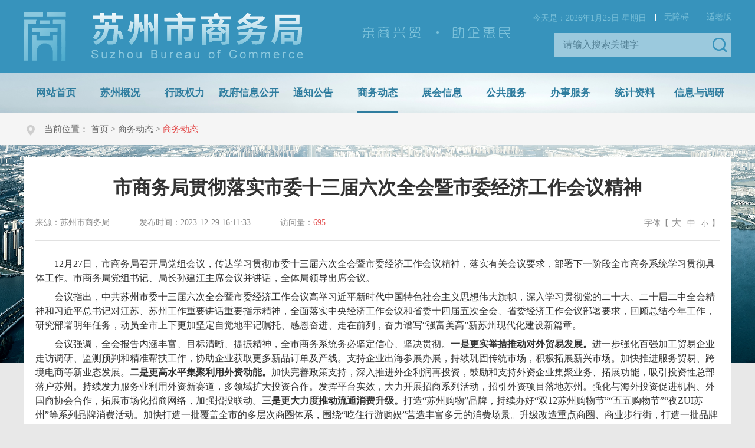

--- FILE ---
content_type: text/html
request_url: https://commerce.suzhou.gov.cn/szsswj/szswdt/202312/76020b6910e64a38bab5315dd93620e0.shtml
body_size: 27670
content:
<!doctype html>
<html>
<head>
<meta charset="utf-8">
<meta http-equiv="X-UA-Compatible" content="IE=edge,chrome=1">
<meta name="viewport" content="width=device-width, initial-scale=1.0, maximum-scale=1.0, user-scalable=no">
<meta name="ContentSource" content="苏州市商务局">

<meta name="SiteName" content="苏州市商务局"/>
<meta name="SiteDomain" content="http://commerce.suzhou.gov.cn"/>
<meta name="SiteIDCode" content="3205000046"/>
<meta name="ColumnName" content="商务动态" />
<meta name="ColumnDescription" content="苏州市商务方面的相关新闻、工作动态"/>
<meta name="ColumnKeywords" content="商务动态"/>
<meta name="ColumnType" content="工作动态"/>
<meta name="ArticleTitle" content="市商务局贯彻落实市委十三届六次全会暨市委经济工作会议精神"/>
<meta name="PubDate" content="2023-12-29 16:13:06"/>
<meta name="Keywords" content=""/>
<meta name="Description" content=""/>

<meta name="others" content="页面生成时间 2023-12-29 16:13:06" />
<meta name="template,templategroup,version" content="339e6b0fe04840babb0651e5c4cffe06,default,2.3" />
<title>市商务局贯彻落实市委十三届六次全会暨市委经济工作会议精神 - 苏州市商务局</title>
<link rel="stylesheet" href="/szsswj/xhtml/2021/layui/css/layui.css">
<link rel="stylesheet" type="text/css" href="/szsswj/xhtml/2021/css/public.css">
<link rel="stylesheet" type="text/css" href="/szsswj/xhtml/2021/css/public_responsive.css">
<link rel="stylesheet" type="text/css" href="/szsswj/xhtml/2021/css/content.css">
<script>
var websiteId = "ebe5e538cf564e9dae8addbe39c6a679" ,
	websiteCode = "szsswj" ,
	websiteName = "苏州市商务局" ,
	manuscriptId = "76020b6910e64a38bab5315dd93620e0" ;
</script>
<script src="/szsswj/xhtml/2021/js/jquery.min.js"></script>
<script src="/szsswj/xhtml/2021/js/jquery.SuperSlide.2.1.1.js"></script>
<script src="/szsswj/xhtml/2021/layui/layui.js" charset="utf-8"></script>
</head>

<body>
<!-- header -->
<div class="header">
  <!-- inhead -->
  <div class="inhead">
    <div class="container clearfix">
      <!-- version -->
      <ul class="version clearfix">
        <li class="nowDate"><a><font id="datetime"></font></a></li>
        <li class="split wza" ><a href="javascript:void(0)" onclick="aria.start()">无障碍</a></li>
		 <li class="split slb"><a href="javascript:;" onclick="aria.oldFixedStart()" title="适老版">适老版</a></li>
      </ul>
      <!-- version End -->
      
      <!-- logo -->
      <div class="logo">
        <a href="/szsswj/index.shtml" title="苏州市商务局">
          <img src="/szsswj/xhtml/2021/images/header_logo.png" alt="苏州市商务局">
        </a>
      </div>
      <!-- logo End -->
      
      <!-- subtitle -->
      <div class="subtitle">
          <img src="/szsswj/xhtml/2021/images/header_subtitle.png" alt="">
      </div>
      <!-- subtitle End -->
      
      <!-- search -->
    <div class="search">
			<form action="http://www.suzhou.gov.cn/search4/s?" method="post" name="search" target="_blank"
				id="searchForm">
				<dl>
					<dd>
						<input type="text" name="searchWord" id="searchWord" placeholder="请输入搜索关键字">
						<input type="hidden" id="column" name="column" value="站群">
						<input type="hidden" id="pageSize" name="pageSize" value="10">
						<input type="hidden" id="pageNum" name="pageNum" value="0">
						<input type="hidden" id="siteCode" name="siteCode" value="3205000002">
						<input type="hidden" id="sonSiteCode" name="sonSiteCode" value="3205000046">
						<input type="hidden" id="checkHandle" name="checkHandle" value="0">
						<input type="hidden" id="searchSource" name="searchSource" value="0">
						<input type="hidden" id="areaSearchFlag" name="areaSearchFlag" value="-1">
						<input type="hidden" id="countKey" name="countKey" value="0">
						<input type="hidden" id="uc" name="uc" value="0">
						<input type="hidden" id="isSonSite" name="isSonSite" value="false">
						<input type="hidden" id="left_right_index" name="left_right_index" value="0">
						<input type="hidden" id="searchBoxSettingsIndex" name="searchBoxSettingsIndex" value="1">
						<input type="hidden" id="orderBy" name="orderBy" value="0">
						<input type="hidden" id="timeStamp" name="timeStamp" value="0">
						<input type="hidden" id="wordPlace" name="wordPlace" value="1">
					</dd>
					<dt class="button"><input type="submit" class="searchBtn" id="searchBtn" value=""></dt>
				</dl>
			</form>
		</div>
    <!-- search End -->
    </div>
  </div>
  <!-- inhead End -->
  
  <!-- mainnav -->
  <div class="mainnav">
    <div class="container">
      <div class="swiper-container swiper-nav swiper-nav-pc clearfix">
        <div class="swiper-wrapper" id="mainnav">
          <div class="swiper-slide swiper-home">
            <a href="/szsswj/index.shtml" class="link">网站首页</a>
          </div>
          <div class="swiper-slide">
            <a href="http://www.suzhou.gov.cn/szsrmzf/szgl/szgl.shtml" title="苏州概况" class="link">苏州概况</a>
          </div>
          <div class="swiper-slide">
            <a href="http://sz.jszwfw.gov.cn/jszwfw/qlqd/deptlist.do?webId=3&type=&deptId=11320500014149156W#fw_jump" title="行政权力" class="link">行政权力</a>
          </div>
          <div class="swiper-slide">
            <a href="http://www.suzhou.gov.cn/szsrmzf/szsjyj5876/xxgkml_bm.shtml?deptcode=11320500014149156W" title="政府信息公开" class="link">政府信息公开</a>
          </div>
          <div class="swiper-slide">
            <a href="/szsswj/tzgg/list.shtml" title="通知公告" class="link">通知公告</a>
          </div>
          <div class="swiper-slide">
            <a href="/szsswj/swdt/2021common_lists.shtml" title="商务动态" class="link">商务动态</a>
          </div>
          <div class="swiper-slide">
            <a href="/szsswj/zhxx/2021common_lists.shtml" title="展会信息" class="link">展会信息</a>
          </div>
          
          <div class="swiper-slide">
            <a href="/szsswj/ggfw/2021common_lists.shtml" title="公共服务" class="link">公共服务</a>
          </div>
          
          <div class="swiper-slide">
            <a href="/szsswj/bszn/2021common_lists.shtml" title="办事服务" class="link">办事服务</a>
          </div>
          
          <div class="swiper-slide">
            <a href="/szsswj/tjzl/list.shtml" title="统计资料" class="link">统计资料</a>
          </div>
          
          <div class="swiper-slide">
            <a href="/szsswj/xxydy/2021common_lists.shtml" title="信息与调研" class="link">信息与调研</a>
          </div>
        </div>
      </div>
    </div>
  </div>
  <!-- mainnav End -->
</div>
<link rel="stylesheet" type="text/css" href="/szsswj/xhtml/2021/css/swiper.min.css">
<script src="/szsswj/xhtml/2021/js/swiper/swiper.min.js" id="swiperjs"></script>
<script src="/szsswj/xhtml/2021/js/header.js"></script>
<!-- header End -->

<!-- crumb -->
<div class="crumb">
  <dl class="container">
    <dt></dt>
    <dd><em>当前位置：</em>
<a href='/szsswj/index.shtml'  target="_self">首页</a>&nbsp;>&nbsp;<a href='/szsswj/swdt/2021common_lists.shtml'  target="_self">商务动态</a>&nbsp;>&nbsp;<a href='/szsswj/szswdt/list.shtml'  target="_self"><span>商务动态</span></a>
</dd>
  </dl>
</div>
<!-- crumb End -->

<!-- container -->
<div class="container mainBody mt mb">
  <!-- main -->
  <div class="mainBox" style="background-color:#fff;">
    <!-- detail -->
    <div class="detail mb clearfix">
      <h1 class="article-title"><UCAPTITLE>市商务局贯彻落实市委十三届六次全会暨市委经济工作会议精神</UCAPTITLE></h1>
      <h2 class="article-subtitle"></h2>
      <div class="article-attr clearfix">
        <span class="ly">来源：<b>苏州市商务局</b></span><span class="date">发布时间：<b><PUBLISHTIME>2023-12-29 16:11:33</PUBLISHTIME></b></span><span class="llcs">访问量：<b id="view"></b></span><span class="fr getFontsize"><b>字体</b>【<i class="l" id="f-add">大</i><i class="m" id="f-fhy">中</i><i class="s" id="f-dec">小</i>】</span>
      </div>
      
      <div class="article-content article-content-body" id="zoomcon">
        <UCAPCONTENT><p style="margin-top: 0.5em; margin-bottom: 0.5em; text-indent: 2em; line-height: 1.5; font-family: 宋体; font-size: 12pt;"><span style="font-family: 宋体; font-size: 12pt;"><font style="font-family: 宋体; font-size: 12pt;" face="Times New Roman">12</font><font style="font-family: 宋体; font-size: 12pt;" face="仿宋_GB2312">月</font><font style="font-family: 宋体; font-size: 12pt;" face="Times New Roman">27</font><font style="font-family: 宋体; font-size: 12pt;" face="仿宋_GB2312">日</font></span><span style="font-family: 宋体; font-size: 12pt;"><font style="font-family: 宋体; font-size: 12pt;" face="仿宋_GB2312">，市商务局召开</font></span><span style="font-family: 宋体; font-size: 12pt;"><font style="font-family: 宋体; font-size: 12pt;" face="仿宋_GB2312">局党组</font></span><span style="font-family: 宋体; font-size: 12pt;"><font style="font-family: 宋体; font-size: 12pt;" face="仿宋_GB2312">会议，传达</font></span><span style="font-family: 宋体; font-size: 12pt;"><font style="font-family: 宋体; font-size: 12pt;" face="仿宋_GB2312">学习贯彻</font></span><span style="font-family: 宋体; font-size: 12pt;"><font style="font-family: 宋体; font-size: 12pt;" face="仿宋_GB2312">市委十三届六次全会暨市委经济工作会议精神</font></span><span style="font-family: 宋体; font-size: 12pt;"><font style="font-family: 宋体; font-size: 12pt;" face="仿宋_GB2312">，</font></span><span style="font-family: 宋体; font-size: 12pt;"><font style="font-family: 宋体; font-size: 12pt;" face="仿宋_GB2312">落实有关会议要求，部署下一阶段全市</font></span><span style="font-family: 宋体; font-size: 12pt;"><font style="font-family: 宋体; font-size: 12pt;" face="仿宋_GB2312">商务</font></span><span style="font-family: 宋体; font-size: 12pt;"><font style="font-family: 宋体; font-size: 12pt;" face="仿宋_GB2312">系统学习贯彻具体工作。</font></span><span style="font-family: 宋体; font-size: 12pt;"><font style="font-family: 宋体; font-size: 12pt;" face="仿宋_GB2312">市商务局党组书记、局长孙建江主席会议并讲话，全体局领导出席会议。</font></span></p>
<p style="margin-top: 0.5em; margin-bottom: 0.5em; text-indent: 2em; line-height: 1.5; font-family: 宋体; font-size: 12pt;"><span style="font-family: 宋体; font-size: 12pt;"><font style="font-family: 宋体; font-size: 12pt;" face="仿宋_GB2312">会议指出，中共苏州市委十三届六次全会暨市委经济工作会议高举习近平新时代中国特色社会主义思想伟大旗帜，深入学习贯彻党的二十大、二十届二中全会精神和习近平总书记对江苏、苏州工作重要讲话重要指示精神，全面落实中央经济工作会议和省委十四届五次全会、省委经济工作会议部署要求，回顾总结今年工作，研究部署明年任务，动员全市上下更加坚定自觉地牢记嘱托、感恩奋进、走在前列，奋力谱写</font><font style="font-family: 宋体; font-size: 12pt;" face="仿宋_GB2312">“强富美高”新苏州现代化建设新篇章。</font></span></p>
<p style="margin-top: 0.5em; margin-bottom: 0.5em; text-indent: 2em; line-height: 1.5; font-family: 宋体; font-size: 12pt;"><span style="font-family: 宋体; font-size: 12pt;"><font style="font-family: 宋体; font-size: 12pt;" face="仿宋_GB2312">会议强调，</font></span><span style="font-family: 宋体; font-size: 12pt;"><font style="font-family: 宋体; font-size: 12pt;" face="仿宋_GB2312">全会报告内涵丰富、目标清晰、提振精神，全市商务系统务必坚定信心、坚决贯彻。</font></span><b><span style="font-family: 宋体; font-size: 12pt;"><font style="font-family: 宋体; font-size: 12pt;" face="仿宋_GB2312">一是更实举措推动对外贸易发展。</font></span></b><span style="font-family: 宋体; font-size: 12pt;"><font style="font-family: 宋体; font-size: 12pt;" face="仿宋_GB2312">进一步强化</font></span><span style="font-family: 宋体; font-size: 12pt;"><font style="font-family: 宋体; font-size: 12pt;" face="仿宋_GB2312">百强加工贸易企业</font></span><span style="font-family: 宋体; font-size: 12pt;"><font style="font-family: 宋体; font-size: 12pt;" face="仿宋_GB2312">走访调研、监测预判和精准帮扶工作，</font></span><span style="font-family: 宋体; font-size: 12pt;"><font style="font-family: 宋体; font-size: 12pt;" face="仿宋_GB2312">协助企业获取</font></span><span style="font-family: 宋体; font-size: 12pt;"><font style="font-family: 宋体; font-size: 12pt;" face="仿宋_GB2312">更多</font></span><span style="font-family: 宋体; font-size: 12pt;"><font style="font-family: 宋体; font-size: 12pt;" face="仿宋_GB2312">新品订单及产线。</font></span><span style="font-family: 宋体; font-size: 12pt;"><font style="font-family: 宋体; font-size: 12pt;" face="仿宋_GB2312">支持</font></span><span style="font-family: 宋体; font-size: 12pt;"><font style="font-family: 宋体; font-size: 12pt;" face="仿宋_GB2312">企业出海参展办展，</font></span><span style="font-family: 宋体; font-size: 12pt;"><font style="font-family: 宋体; font-size: 12pt;" face="仿宋_GB2312">持续</font></span><span style="font-family: 宋体; font-size: 12pt;"><font style="font-family: 宋体; font-size: 12pt;" face="仿宋_GB2312">巩固传统市场，</font></span><span style="font-family: 宋体; font-size: 12pt;"><font style="font-family: 宋体; font-size: 12pt;" face="仿宋_GB2312">积极</font></span><span style="font-family: 宋体; font-size: 12pt;"><font style="font-family: 宋体; font-size: 12pt;" face="仿宋_GB2312">拓展新兴市场</font></span><span style="font-family: 宋体; font-size: 12pt;"><font style="font-family: 宋体; font-size: 12pt;" face="仿宋_GB2312">。加快推进服务贸易、跨境电商等新业态发展。</font></span><b><span style="font-family: 宋体; font-size: 12pt;"><font style="font-family: 宋体; font-size: 12pt;" face="仿宋_GB2312">二是更高水平集聚利用外资动能。</font></span></b><span style="font-family: 宋体; font-size: 12pt;"><font style="font-family: 宋体; font-size: 12pt;" face="仿宋_GB2312">加快完善政策支持，</font></span><span style="font-family: 宋体; font-size: 12pt;"><font style="font-family: 宋体; font-size: 12pt;" face="仿宋_GB2312">深入推进外企利润再投资，</font></span><span style="font-family: 宋体; font-size: 12pt;"><font style="font-family: 宋体; font-size: 12pt;" face="仿宋_GB2312">鼓励和支持外资企业集聚业务、拓展功能</font></span><span style="font-family: 宋体; font-size: 12pt;"><font style="font-family: 宋体; font-size: 12pt;" face="仿宋_GB2312">，</font></span><span style="font-family: 宋体; font-size: 12pt;"><font style="font-family: 宋体; font-size: 12pt;" face="仿宋_GB2312">吸引投资性总部落户</font></span><span style="font-family: 宋体; font-size: 12pt;"><font style="font-family: 宋体; font-size: 12pt;" face="仿宋_GB2312">苏州</font></span><span style="font-family: 宋体; font-size: 12pt;"><font style="font-family: 宋体; font-size: 12pt;" face="仿宋_GB2312">。</font></span><span style="font-family: 宋体; font-size: 12pt;"><font style="font-family: 宋体; font-size: 12pt;" face="仿宋_GB2312">持续发</font></span><span style="font-family: 宋体; font-size: 12pt;"><font style="font-family: 宋体; font-size: 12pt;" face="仿宋_GB2312">力服务业利用外资新赛道，多领域扩大投资合作。</font></span><span style="font-family: 宋体; font-size: 12pt;"><font style="font-family: 宋体; font-size: 12pt;" face="仿宋_GB2312">发挥平台实效，</font></span><span style="font-family: 宋体; font-size: 12pt;"><font style="font-family: 宋体; font-size: 12pt;" face="仿宋_GB2312">大力</font></span><span style="font-family: 宋体; font-size: 12pt;"><font style="font-family: 宋体; font-size: 12pt;" face="仿宋_GB2312">开展</font></span><span style="font-family: 宋体; font-size: 12pt;"><font style="font-family: 宋体; font-size: 12pt;" face="仿宋_GB2312">招商</font></span><span style="font-family: 宋体; font-size: 12pt;"><font style="font-family: 宋体; font-size: 12pt;" face="仿宋_GB2312">系列活动</font></span><span style="font-family: 宋体; font-size: 12pt;"><font style="font-family: 宋体; font-size: 12pt;" face="仿宋_GB2312">，</font></span><span style="font-family: 宋体; font-size: 12pt;"><font style="font-family: 宋体; font-size: 12pt;" face="仿宋_GB2312">招引外资项目落地苏州。</font></span><span style="font-family: 宋体; font-size: 12pt;"><font style="font-family: 宋体; font-size: 12pt;" face="仿宋_GB2312">强化与海外投资促进机构、外国商协会合作</font></span><span style="font-family: 宋体; font-size: 12pt;"><font style="font-family: 宋体; font-size: 12pt;" face="仿宋_GB2312">，</font></span><span style="font-family: 宋体; font-size: 12pt;"><font style="font-family: 宋体; font-size: 12pt;" face="仿宋_GB2312">拓展市场化招商网络</font></span><span style="font-family: 宋体; font-size: 12pt;"><font style="font-family: 宋体; font-size: 12pt;" face="仿宋_GB2312">，加强招投联动</font></span><span style="font-family: 宋体; font-size: 12pt;"><font style="font-family: 宋体; font-size: 12pt;" face="仿宋_GB2312">。</font></span><b><span style="font-family: 宋体; font-size: 12pt;"><font style="font-family: 宋体; font-size: 12pt;" face="仿宋_GB2312">三是更大力度推动流通消费升级。</font></span></b><span style="font-family: 宋体; font-size: 12pt;"><font style="font-family: 宋体; font-size: 12pt;" face="仿宋_GB2312">打造</font>“<font style="font-family: 宋体; font-size: 12pt;" face="仿宋_GB2312">苏州购物</font><font style="font-family: 宋体; font-size: 12pt;" face="Times New Roman">”</font><font style="font-family: 宋体; font-size: 12pt;" face="仿宋_GB2312">品牌</font></span><span style="font-family: 宋体; font-size: 12pt;"><font style="font-family: 宋体; font-size: 12pt;" face="仿宋_GB2312">，</font></span><span style="font-family: 宋体; font-size: 12pt;"><font style="font-family: 宋体; font-size: 12pt;" face="仿宋_GB2312">持续办好</font>“<font style="font-family: 宋体; font-size: 12pt;" face="仿宋_GB2312">双</font><font style="font-family: 宋体; font-size: 12pt;" face="Times New Roman">12</font><font style="font-family: 宋体; font-size: 12pt;" face="仿宋_GB2312">苏州购物节</font><font style="font-family: 宋体; font-size: 12pt;" face="Times New Roman">”“</font><font style="font-family: 宋体; font-size: 12pt;" face="仿宋_GB2312">五五购物节</font><font style="font-family: 宋体; font-size: 12pt;" face="Times New Roman">”“</font><font style="font-family: 宋体; font-size: 12pt;" face="仿宋_GB2312">夜</font><font style="font-family: 宋体; font-size: 12pt;" face="Times New Roman">ZUI</font><font style="font-family: 宋体; font-size: 12pt;" face="仿宋_GB2312">苏州</font><font style="font-family: 宋体; font-size: 12pt;" face="Times New Roman">”</font><font style="font-family: 宋体; font-size: 12pt;" face="仿宋_GB2312">等系列品牌消费活动。</font></span><span style="font-family: 宋体; font-size: 12pt;"><font style="font-family: 宋体; font-size: 12pt;" face="仿宋_GB2312">加快打造一批覆盖全市的多层次商圈体系，围绕</font><font style="font-family: 宋体; font-size: 12pt;" face="仿宋_GB2312">“吃住行游购娱”营造丰富多元的消费场景。升级改造重点商圈、商业步行街，</font></span><span style="font-family: 宋体; font-size: 12pt;"><font style="font-family: 宋体; font-size: 12pt;" face="仿宋_GB2312">打造一批品牌夜市和创意市集。</font></span><span style="font-family: 宋体; font-size: 12pt;"><font style="font-family: 宋体; font-size: 12pt;" face="仿宋_GB2312">大力发展首店经济、直播经济、网红经济、美食经济</font></span><span style="font-family: 宋体; font-size: 12pt;"><font style="font-family: 宋体; font-size: 12pt;" face="仿宋_GB2312">。</font></span><span style="font-family: 宋体; font-size: 12pt;"><font style="font-family: 宋体; font-size: 12pt;" face="仿宋_GB2312">加大</font></span><span style="font-family: 宋体; font-size: 12pt;"><font style="font-family: 宋体; font-size: 12pt;" face="仿宋_GB2312">大宗商品促消费力度，</font></span><span style="font-family: 宋体; font-size: 12pt;"><font style="font-family: 宋体; font-size: 12pt;" face="仿宋_GB2312">推出一系列获得感强、传播力广的促消费举措。</font></span><span style="font-family: 宋体; font-size: 12pt;"><font style="font-family: 宋体; font-size: 12pt;" face="仿宋_GB2312">更大力度培育引进零售龙头，</font></span><span style="font-family: 宋体; font-size: 12pt;"><font style="font-family: 宋体; font-size: 12pt;" face="仿宋_GB2312">持续优化消费供给。</font></span></p>
<p style="margin-top: 0.5em; margin-bottom: 0.5em; text-indent: 2em; line-height: 1.5; font-family: 宋体; font-size: 12pt;"><span style="font-family: 宋体; font-size: 12pt;"><font style="font-family: 宋体; font-size: 12pt;" face="仿宋_GB2312">市</font></span><span style="font-family: 宋体; font-size: 12pt;"><font style="font-family: 宋体; font-size: 12pt;" face="仿宋_GB2312">商务</font></span><span style="font-family: 宋体; font-size: 12pt;"><font style="font-family: 宋体; font-size: 12pt;" face="仿宋_GB2312">局机关各处室主要负责同志，派驻纪检监察组负责同志列席会议。</font></span></p></UCAPCONTENT>
      </div>
      <!-- 相关文章 -->
      <div class="article-reldocuments">

        <ul class="infoList clearfix">

        </ul>
      </div>
      <!-- 相关文章 End -->
      
      <!-- 二维码 -->
      <div class="article-auxiliary clearfix">
  <dl class="article-ewm">
    <dt id="div_div">
      <div id="qr_container" style="position:relative;"></div>
    </dt>
    <dd>扫一扫在手机打开当前页</dd>
  </dl>
  <!-- 用来校验该浏览器是否支持HTML5 -->
  <canvas id="Canvas"></canvas>
</div>
      <!-- 二维码 End -->
      <!-- 分享栏 -->
      <dl class="article-extended clearfix">
  <dd class="article-share">
    <div class="t">分享：</div>
    <div class="shareNode" id="shareNode">
      <div class="fxd">分享文章到</div>
      <ul id="content-share" class="bshare-custom clearfix">
        <li><a href="javascript:share.weixin();" title="分享到微信" class="icon-wechat"></a></li>
        <li><a href="javascript:share.weibo();" title="分享到新浪微博" class="icon-sinablog"></a></li>
        <li><a href="javascript:share.qq();" title="分享到QQ好友" class="icon-qqim"></a></li>
        <li><a href="javascript:share.qzone();" title="分享到QQ空间" class="icon-qzone"></a></li>
      </ul>
      <div class="btn"><a>取消</a></div>
    </div>
  </dd>
  <dt>
    <a href="javascript:void(0);" class="share-btn"><font>分享</font></a>
    <a href="javascript:void(0);" title="纠错" class="button gotop">TOP</a>
    <a href="javascript:window.print();" title="打印" class="button">打印</a>
    <a href="javascript:void(0);" onclick="closeWindow();" title="关闭" class="button">关闭</a>
  </dt>
</dl>
<script src="/szsswj/xhtml/2021/js/simple-share.min.js"></script>
<script>
// 分享
var share = new SimpleShare({
	url: location.href,
	title: $("title").text(),
	content: $("title").text(),
	pic: $("#zoomcon img").length > 0 ? location.href.split(".html")[0] + "/images/" + $("#zoomcon img")
		.eq(0).attr("src").split("/")[2] : ""
});
  
 //关闭
  function closeWindow() {
	window.close();
}
</script>
<script src="/szsswj/xhtml/2021/js/qrcode.js"></script>
<script src="/szsswj/xhtml/2021/js/jquery.qrcode.js"></script>
<script src="/szsswj/xhtml/2021/js/content.js"></script>
      <!-- 分享栏 End -->
      
      <!-- 相关附件 -->
      <div class="article-appendixs rel-appendixs">
        <ul class="infoList notTime clearfix">
        </ul>
      </div>
      <!-- 相关附件 End -->
    </div>
    <!-- detail End -->
  </div>
  <!-- main End -->
</div>
<!-- container End -->


<!-- footer -->
<div class="footer">
  <div class="container">
    <div class="footer-grid clearfix">
      <div class="bqxx">
        <span><a href="http://beian.miit.gov.cn/" target="_blank">苏ICP备102195214号-1</a></span><span>网站标识码：3205000046</span><span><a href="http://www.beian.gov.cn/portal/registerSystemInfo?recordcode=32050802011227" target="_blank"><img src="/szsswj/xhtml/2021/images/beian.png" alt="">公安机关备案号：32050802011227</a></span><span class="wzdt"><a href="/szsswj/wzdt/2021wzdt.shtml">网站地图</a></span><span><a href="/szsswj/swjbgdzjsj/202110/4ad9e05a407f4a728b0f0ae4ca7d054a.shtml">联系我们</a><span>主办单位：苏州市商务局 Suzhou Bureau of Commerce</span><span>地址：苏州市长江路211号北楼</span><br><span>电话：0512-68657819、0512-68293868</span><span>传真：0512-68293898</span><span>网站管理员电话：0512-68704783</span><br><span id="siteView">您是本站第<strong></strong>位访问者</span><span>网站支持<lable style="border:2px solid #fff;padding:0 4px;border-radius:4px;">IPV6</lable></span>
      </div>
      <div class="biaozhi">
        <script type="text/javascript">
		  document.write(unescape("%3Cspan id='_ideConac' %3E%3C/span%3E%3Cscript src='https://dcs.conac.cn/js/11/181/0000/60393867/CA111810000603938670003.js' type='text/javascript'%3E%3C/script%3E"));
        </script>
        <a href="http://121.43.68.40/exposure/jiucuo.html?site_code=3205000046&url=http%3A%2F%2Fcommerce.suzhou.gov.cn%2F" target="_blank">
          <img src="/szsswj/xhtml/2021/images/jiucuo.png" alt="">
        </a>
        <a target="_blank">
    <img  class="slh" src="/szsswj/xhtml/images/footer_slh.png">
</a>
      </div>
    </div>
  </div>
</div>
<script>
$(document).ready(function() {
	//站点访问量
	$.ajax({
		type: "POST", //用POST方式传输
		dataType: "JSON", //数据格式:JSON
		url: "/szinf/getCmsMCount/?website_id=" + "ebe5e538cf564e9dae8addbe39c6a679",
		success: function(data) {
			$("#siteView").find("strong").html(data.count);
		}   
	});
});
</script>
<script>
var _hmt = _hmt || [];
(function() {
  var hm = document.createElement("script");
  hm.src = "https://hm.baidu.com/hm.js?5232d24803ec1dbca2e1c2e4b112a4bd";
  var s = document.getElementsByTagName("script")[0]; 
  s.parentNode.insertBefore(hm, s);
})();
</script>
  <script defer async type="text/javascript" src=" //szwza.suzhou.gov.cn/dist/aria.js?appid=bd8d6e2360b5fb4269576fb722e20c18"  charset="utf-8"></script>
<!-- footer End -->
<script src="/szsswj/xhtml/2021/js/common.js"></script>
</body>
</html>

--- FILE ---
content_type: text/css
request_url: https://commerce.suzhou.gov.cn/szsswj/xhtml/2021/css/public.css
body_size: 18590
content:
@charset "utf-8";

body{padding:0; margin:0; font-family:Microsoft Yahei; font-size:16px; color:#333; text-align:left; background:url(../images/bg.jpg) no-repeat top #e8e8e8; background-size:100% auto; -webkit-text-size-adjust:none;}

div, dl, dt, dd, ul, ol, li, h1, h2, h3, h4, h5, h6, pre, p, select, form, fieldset, input, button, textarea, blockquote, table{padding:0;margin:0;}
address,caption,cite,code,dfn,th,var{font-style:normal;font-weight:normal;}
h1,h2,h3,h4,h5,h6{font-weight:normal;}
li{list-style:none;}
i{font-style:normal; vertical-align:top; display:inline-block; background-repeat:no-repeat;}

table{border-collapse:collapse;border-spacing:0;margin:auto;}
th,td{padding:0}
img,a img{border:0;margin:0;padding:0; vertical-align:middle;}
img, table, object, embed, video{max-width:100%;}
input:focus, textarea:focus{outline:none;}

a{outline-style:none;text-decoration:none;color:#333;}
a:focus{outline:none;-moz-outline:none; noline:expression(this.onFocus=this.blur());}
a:hover{color:#000;}


.clearfix{*zoom:1;}.clearfix:before,.clearfix:after{display:table;content:"";line-height:0;}
.clearfix:after{clear:both;}
.clear{clear:both;}
.auto{margin-left:auto;margin-right:auto;}
.fl{float:left;}
.fr{float:right;}
.hide{display:none;}
.hidden{display:none;}
.transparent{background:transparent !important;}
.bgwhite{background-color:#ffffff;}
.bggray{background-color:#efefef;}
.bggrey{background-color:#f8f8f8;}
.red{color:#f00;}
.inMobile{display:none;}

.transition a{-webkit-transition:300ms; -moz-transition:300ms; -o-transition:300ms; transition:300ms;}
.channelLink .infoMode img,
.imgScale a img{
	-webkit-transform: scale3d(1, 1, 1);
	transform: scale3d(1, 1, 1);
	-webkit-transition-duration: 4s;
	transition-duration: 4s;
	-webkit-transition-timing-function: cubic-bezier(0.075, 0.82, 0.165, 1);
	transition-timing-function: cubic-bezier(0.075, 0.82, 0.165, 1);
}
.channelLink .infoMode:hover img,
.imgScale a:hover img{
	-moz-transform:scale3d(1.1, 1.1, 1);
	-ms-transform:scale3d(1.1, 1.1, 1);
	-o-transform:scale3d(1.1, 1.1, 1);
	-webkit-transform:scale3d(1.1, 1.1, 1);
	transform:scale3d(1.1, 1.1, 1);
}
.hasTransition,
.common-head .menu1 li:before{-webkit-transition:300ms; -moz-transition:300ms; -o-transition:300ms; transition:300ms;}

/*layout*/
.container{width:1200px; margin-right:auto; margin-left:auto;}
.container:before,.container:after{display:table;content:"";line-height:0;}
.container:after{clear:both;}
.case{overflow:hidden;}
.mainBody{position:relative;}
.mainBody:before{position:absolute; top:0; left:0; width:100%; height:100%; background-color:#fff;}
.mainBox{position:relative; z-index:2; padding:20px 20px 0;}
.module-main{margin-right:-10px; margin-left:-10px; overflow:hidden;}
.module-max{overflow:hidden;}
.module-span4{float:left; width:33.33333%;}
.module-span3{float:left; width:25%;}
.module-span5{float:left; width:46.5%;}
.module-span6{float:left; width:50%;}
.module-span7{float:left; width:53.5%;}
.module-span8{float:left; width:66.66667%;}
.module-box{margin-right:10px; margin-left:10px; display:block;}
.border{border:1px solid #eee;}
.borderTop{border-top:1px solid #eee;}
.innerBox{overflow:hidden; zoom:1;}
.mb{margin-bottom:20px;}
.mt{margin-top:20px;}

/*header*/
.header{}
.header .inhead{background-color:#3793bc;}
.header .inhead .container{position:relative;}
.header .version{position:absolute; top:20px; right:0; z-index:2;}
.header .version li{float:left;}
.header .version li a{position:relative; display:block; padding-left:30px; font-size:.875em; color:#7ac0d9;}
.header .version li a font{display:inline-block; vertical-align:top; line-height:22px;}
.header .version li a:before{display:inline-block; margin-right:8px; background-repeat:no-repeat; background-position:0 0;}
.header .version li.user a:before{background-position:0 -22px;}
.header .version li a:after{position:absolute; top:50%; left:15px; content:""; width:1px; height:12px; margin-top:-6px; background-color:#fff;}
.header .version li a.hasIco:before{width:22px; height:22px; content:"";}
.header .version li:first-child a:after{content:normal;}
.header .logo{float:left; padding-top:20px; padding-bottom:20px;}
.header .subtitle{float:left; margin-top:45px; margin-left:100px;}
.header .search{width:25%; position:absolute; right:0; bottom:28px; background-color:#fff; filter:alpha(opacity=50); -moz-opacity:0.5; opacity:0.5;}
.header .search dl{position:relative; width:100%; z-index:1;}
.header .search dl dd{position:relative; margin-right:45px; margin-left:15px;}
.header .search dl dd input[type="text"]{padding:0; height:40px; line-height:40px; width:100%; font-size:16px; color:#999; background:none; border:0; vertical-align:top;}
.header .search dl dt.button{position:absolute; top:0; right:0; z-index:2; width:40px; height:40px;}
.header .search dl dt.button .searchBtn{width:100%; height:100%; font-weight:bold; font-size:16px; color:#fff; background:url(../images/header_search_btn.png) no-repeat center center; -webkit-appearance:none; border:none; vertical-align:top; cursor:pointer;}


.swiper-nav .swiper-slide{position:relative; float:left; width:9.0909%; text-align:center;}
.swiper-nav .swiper-slide .link{position:relative; display:inline-block; font-size:1.0625em; font-weight:bold; color:#2f7d9f; line-height:68px; text-align:center; white-space:nowrap;}
.swiper-nav .swiper-slide .link:after{position:absolute; bottom:0; right:0; left:0; content: ""; width:0; height:3px; margin:0 auto; background-color:#2f7d9f; -webkit-transition:150ms; -moz-transition:150ms; -o-transition:150ms; transition:150ms;} 
.swiper-nav .swiper-slide:hover .link:after,
.swiper-nav .swiper-slide.checked .link:after{width:100%;} 

/*footer*/
.footer{font-size:14px; color:#d3d3d3; background-color:#747474;}
.footer a{color:#d3d3d3;}
.footer a:hover{color:#f5f5f5;}
.footer .footer-grid{position:relative; padding:25px 270px 25px 0; text-align:left; line-height:28px;}
.footer .footer-grid .bqxx{text-align:left; margin-left:-8px;}
.footer .footer-grid .bqxx img{margin-right:6px;}
.footer .footer-grid .bqxx strong{padding-right:5px; padding-left:5px; font-family:Arial; color:#f5f5f5;}
.footer .footer-grid .bqxx span{display:inline-block; margin-right:8px; margin-left:8px;}
.footer .footer-grid .bqxx span.wzdt a{position:relative; display:inline-block; padding-left:13px;}
.footer .footer-grid .bqxx span.wzdt a:before{position:absolute; top:50%; left:0; margin-top:-6px; content:""; width:1px; height:12px; background-color:#d3d3d3;}
.footer .footer-grid .biaozhi{position:absolute; top:50%; right:0; width:350px; text-align:center; margin-top:-40px;}
  .slh{
        height: 51px;
        background-color: #fff;
  
    }
/*common*/
.common-switch .hd li.on{cursor:pointer;}
.common-switchs .hd li.on{cursor:pointer;}

.common-head{}
.common-head.hadBD{border-bottom:1px solid #eaeaea;}
.common-head br{display:none;}
.common-head li{float:left;}
.common-head .hd{float:left;}
.common-head .hd li{font-size:1.125em; text-align:center;}
.common-head .hd li.on{font-weight:bold;}
.common-head .whole{width:100%;}
.common-head .whole li{padding-right:0 !important; padding-left:0 !important; margin-right:0 !important;}
.common-head .whole.col2 li{width:50%;}

.common-head .menu1 li{position:relative; padding:0 0 14px; margin-right:20px; line-height:30px;}
.common-head .menu1 li:before{position:absolute; right:0; bottom:-2px; left:0; content:""; width:0; margin:0 auto; 
height:3px; color:#666; background-color:#3693bc;}
.common-head .menu1 li.on{font-weight:bold; color:#333;}
.common-head .menu1 li.on a{color:#333;}
.common-head .menu1 li.on:before{width:100%;}
.common-head .menu1 li:last-child{margin-right:0;}

.common-title .currentName{position:relative; float:left; padding-left:20px; font-size:1.25em; font-weight:bold;}
.common-title .currentName:before{position:absolute; top:50%; left:0; content:""; width:5px; height:20px; margin-top:-9px; background-color:#3679bc;}
.column-title br{display:none;}

.common-more{float:right; font-size:14px; line-height:30px;}
.common-more a{display:inline-block; color:#999;}

.mobile-more{margin-top:15px; margin-bottom:5px; text-align:center; line-height:40px; background-color:#f5f5f5; border-radius:5px;}
.mobile-more a{color:#666;}

.column-head{position:relative; text-align:center; margin-bottom:30px;}
.column-head br{display:none;}
.column-head a{position:relative; z-index:2; display:inline-block; padding-right:30px; padding-left:30px; font-weight:bold; font-size:1.875em; color:#bd1a2d; line-height:50px; background-color:#fdfdfd;}
.column-head:after{position:absolute; top:50%; right:0; left:0; z-index:1; content:""; margin-top:1px; height:1px; background-color:#fff;}

.common-bd{padding-top:10px;}

.infoList{overflow:hidden;}
.infoList.hadLine li{padding-top:21px; padding-bottom:21px; border-bottom:1px solid #ededed;}
.infoList li{float:left; width:100%; padding-top:8px; padding-bottom:8px; overflow:hidden;}
.infoList li h4{position:relative; padding:0 105px 0 20px; font-weight:normal; font-size:1em; overflow:hidden;}
.infoList li h4 a{float:left; line-height:1.6em; max-width:100%; min-height:25px; white-space:nowrap; text-overflow:ellipsis; -o-text-overflow:ellipsis; overflow:hidden;}
.infoList li h4 a.noLink:hover{color:inherit;}
.infoList li h4 a:before{position:absolute; top:-3px; left:2px; content:""; margin-top:.8em; width:6px; height:6px; background-color:#666; background-repeat:no-repeat;}
.infoList li h4 a:hover:before{background-color:#666;}
.infoList li h4 a em{font-style:normal;}
.infoList li h4 a em.ing{color:#c00;}
.infoList li h4 span{position:absolute; z-index:10; top:50%; margin-top:-.8em; line-height:1.6em; white-space:nowrap;}
.infoList li h4 .time{right:2px; font-size:.9375em; color:#999;}
.infoList li br{display:none;}
.infoList.fileList li h4 a{float:none; display:block; max-width:100%; width:100%\9;}
.infoList.fileList li h4 a font{float:left; max-width:90%; white-space:nowrap; text-overflow:ellipsis; -o-text-overflow:ellipsis; overflow:hidden;}
.infoList.fileList li h4 a:hover font{float:left; max-width:90%; color:#c00;}
.infoList.fileList li .Icon{float:left; margin-left:5px; width:23px; height:25px; background:url(../images/new.png) left center no-repeat; overflow:hidden;}
.infoList.others li{padding-top:4px; padding-bottom:4px;}
.infoList.notTime li h4{padding-right:0;}
.infoList.notTime li .time{display:none;}

.otherList .infoList li{padding-top:9px; padding-bottom:9px;}
.otherList .infoList li h4{padding-right:0; text-align:justify;}
.otherList .infoList li h4 a{float:none; display:inline; max-width:none; line-height:1.8em; white-space:normal;}
.otherList .infoList li h4 .time{position:static; float:right; margin-top:0; line-height:1.8em;}

.menu-icons{margin-right:-10px; margin-left:-10px; overflow:hidden;}
.menu-icons li{float:left; width:100%;}
.menu-icons li a{position:relative; display:block; margin:0 10px 20px; color:#333; font-size:1em; text-align:center; background-color:#fff; border:1px solid #fff;}
.menu-icons li a:before{display:inline-block; content:""; margin-right:10px; width:45px; height:45px; vertical-align:middle; background-repeat:no-repeat;
-webkit-transition:all 0.15s ease-in-out;
transition:all 0.15s ease-in-out;
}
.menu-icons li a font{display:inline-block; vertical-align:middle; line-height:150%; text-align:center;}
.menu-icons li a:hover{background-color:#fafafa; border-color:#e5e5e5;}
.menu-icons li a:hover:before{
-moz-transform:scale3d(1.1, 1.1, 1);
-ms-transform:scale3d(1.1, 1.1, 1);
-o-transform:scale3d(1.1, 1.1, 1);
-webkit-transform:scale3d(1.1, 1.1, 1);
transform:scale3d(1.1, 1.1, 1);
}
.menu-icons li.on a{background-color:#fafafa; border-color:#e5e5e5;}
.menu-icons.break li a:before{display:block; margin:0 auto 5px;}
.menu-icons.break li a font{display:block; margin-right:5px; margin-left:5px; white-space:nowrap; text-overflow:ellipsis; -o-text-overflow:ellipsis; overflow:hidden;}

.infoList li h4 a,
.text-nowrap,
.text-nowrap a,
.text-nowrap font,
.text-nowrap p
{display:block; white-space:nowrap; text-overflow:ellipsis; -o-text-overflow:ellipsis; overflow:hidden;}

.crumb{padding:15px 0; font-size:15px; color:#666; line-height:24px; background-color:#f5f5f5;}
.crumb dl{position:relative;}
.crumb dl dt{position:absolute; top:5px; left:5px; width:14px; height:18px; background:url(../images/crumb.png) no-repeat left 0;}
.crumb dl dd{margin-left:35px;}
.crumb dl dd em{font-style:normal;}
.crumb a{display:inline-block; color:#666;}
.crumb a:hover{color:#333;}
.crumb span{color:#e34747;}
.crumb span a{font-weight:bold; color:#e34747 !important;}

/*pagediv*/
.pagediv{padding-top:30px; padding-bottom:10px; font-size:14px; color:#555; line-height:28px; text-align:center; clear:both;}
.pagediv li{display: inline-block;}
.pagediv .arrow a{color: #555;}
.pagediv .total_count,
.pagediv .arrow a,
.pagediv .arrow span,
.page_jump a{display: inline-block; padding:0 10px; margin:4px; zoom:1; border:#dfdfdf 1px solid; border-radius:3px; 
}
.pagediv  #page_input{width:40px; height:28px; color:#888; text-align:center; border:#dfdfdf 1px solid; border-radius:3px; background:#fff;}
.pagediv .total_count,
.pagediv .arrow a,
.page_jump a{
	transition: all .2s;
	-webkit-transition: all .2s;
	background: #f1f1f1;
	background: -webkit-linear-gradient(#ffffff 10%, #f1f1f1);
	background: -o-linear-gradient(#ffffff 10%, #f1f1f1);
	background: -moz-linear-gradient(#ffffff 10%, #f1f1f1);
	background: linear-gradient(#ffffff 10%, #f1f1f1);
}
.pagediv .arrow span{background: #f5f5f5; color: #999;}
.pagediv .arrow a:hover,
.page_jump a:hover,
.pagediv .arrow .current{background:#5d7ea9; border-color:#5d7ea9; color:#fff; text-decoration:none;}
.pagediv .arrow .current{font-weight: bold;}
.page_jump{margin-left: 4px;}
.page_jump a{margin-left: 6px;}

.rel-appendixs{display:none; border-top:2px solid #efefef;}
.rel-appendixs h3{padding:25px 0 10px; color:#333333; font-weight:bold; font-size:1em;}
.rel-appendixs .infoList li h4 a:before{background-color:#999;}

.notData{text-align:center; padding-right:0 !important; padding-left:0 !important; height:auto !important; line-height:60px !important;}
.even{background:#fff;}
.odd{background-color:#f7f7f7;}

/*owl-carousel*/
.owl-carousel{touch-action:none;}
.owl-carousel .item{display:block; width:100%; overflow:hidden;}

/* 图片新闻滚动 */
/* 图片新闻滚动 */
.tpxw{position:relative;}
.tpxw .owl-carousel img{height:340px;}
.tpxw .owl-carousel .item-name{position:absolute; right:0; bottom:0; left:0; z-index:9; padding:0 100px 0 10px; height:52px; line-height:52px; color:#fff; background-color:rgba(0,0,0,.3);}
.tpxw .owl-carousel .owl-nav>div{position:absolute; top:50%; margin-top:-45px; width:30px; height:55px; background-image:url(../images/slider_btn.png); background-repeat:no-repeat; background-color:rgba(0,0,0,.3); opacity:0;}
.tpxw .owl-carousel .owl-nav>div:hover{background-color:rgba(0,0,0,.5);}
.tpxw .owl-carousel .owl-nav .owl-prev{left:0;}
.tpxw .owl-carousel .owl-nav .owl-next{right:0; background-position:-30px 0;}
.tpxw .owl-carousel:hover .owl-nav>div{opacity:1;}

.tpxw .owl-dots{position:absolute; bottom:20px; right:5px; z-index:99;}
.tpxw .owl-dot{float:left; width:12px; height:12px; margin-right:8px; background-color:#d0d0d0; border-radius:50%;}
.tpxw .owl-dot.active{background-color:#c10d0c;}


/*图片列表*/
.imageList{overflow:hidden;}
.imageList ul{margin-top:-36px; margin-right:-18px; margin-left:-18px; overflow:hidden; zoom:1;}
.imageList ul li{position:relative; float:left; width:33.33333%;}
.imageList ul li a{display:block; margin:36px 18px 0 18px; font-size:1em; overflow:hidden;}
.imageList ul li span.pic{display:block; width:100%;  height:226px; background-color:#ebebeb; overflow:hidden;}
.imageList ul li span.pic img{display:block; width:100%; min-height:100%; height:auto;}
.imageList ul li span.pic.shadow{position:absolute; top:50%; left:50%; z-index:1; width:60px; height:60px; margin-top:-30px; margin-left:-30px; background:#000; filter:alpha(opacity=50); -moz-opacity:.5; opacity:.5; border-radius:8px;}
.imageList ul li span.pic i{position:absolute; top:50%; left:50%; z-index:2; width:21px; height:24px; margin:-12px 0 0 -9px;  background-size:100% 100%;}
.imageList ul li span.txt{display:block; padding:10px; text-align:left; background-color:#f5f5f5;}
.imageList ul li span.txt:before{display:inline-block; width:1px; height:48px; content:""; vertical-align:middle; visibility:hidden;}
.imageList ul li span.txt font{display:inline-block; vertical-align:middle; max-height:48px; line-height:24px; width:99%; text-align:center; overflow:hidden;}
.imageList.lay-col2 ul li{width:50%;}
.imageList.lay-col4 ul li{width:25%;}

/*分享图标*/
@font-face {
    font-family: "socialshare";
    src: url("../font/iconfont.eot");
    src: url("../font/iconfont.eot?#iefix") format("embedded-opentype"), url("../font/iconfont.woff") format("woff"), url("../font/iconfont.ttf") format("truetype"), url("../font/iconfont.svg#iconfont") format("svg")
}

.bshare-custom{font-family: "socialshare" !important; font-size:16px; font-style:normal; -webkit-font-smoothing:antialiased; -webkit-text-stroke-width:0.2px; -moz-osx-font-smoothing:grayscale}
.bshare-custom li{float:left;}
.bshare-custom li a{position:relative; display:inline-block; margin:4px; width:26px; height:26px; font-size:16px; border-radius:50%; line-height:26px; border:1px solid #666; color:#666; text-align:center; vertical-align:middle; transition:background 0.6s ease-out 0s; }
.bshare-custom li a:hover{background-color:#666; color:#fff;}
.bshare-custom li a * {font-family:"socialshare" !important}
.bshare-custom .icon-qqim{color:#56b6e7; border-color:#56b6e7;}
.bshare-custom .icon-qzone{color:#fdbe3d; border-color:#fdbe3d;}
.bshare-custom .icon-sinablog{color:#ff763b; border-color:#ff763b;}
.bshare-custom .icon-wechat{color:#7bc549; border-color:#7bc549;}
.bshare-custom .icon-qqim:hover{background-color:#56b6e7;}
.bshare-custom .icon-qzone:hover{background-color:#fdbe3d;}
.bshare-custom .icon-sinablog:hover{background-color:#ff763b;}
.bshare-custom .icon-wechat:hover{background-color:#7bc549;}
.bshare-custom .icon-qqim:before{content:"\f11a";}
.bshare-custom .icon-qzone:before{content:"\f07a";}
.bshare-custom .icon-sinablog:before{content:"\f12a";}
.bshare-custom .icon-wechat:before{content:"\f09a";}


.pageList .addline{padding-top:15px; padding-bottom:15px; border-bottom:1px dashed #dadada;}
.pageList .addline.noData{border-bottom:none;}


--- FILE ---
content_type: text/css
request_url: https://commerce.suzhou.gov.cn/szsswj/xhtml/2021/css/public_responsive.css
body_size: 7216
content:
@charset "utf-8";
@media (max-width:1199px) {
body{min-width:320px;}
.container{width:auto;}	
.header{min-width:320px; height:auto;}
.footer{min-width:320px;}

.crumb{padding:12px 10px;}
.crumb dl dd{margin-left:28px;}
.ztzl .owl-nav a{background:rgba(0,0,0,.3)!important;}
.ztzl .owl-nav a:hover{background:rgba(0,0,0,.5)!important;}
.ztzl .owl-nav a:before{background-image:url(../images/slider_arrow_whit.png)!important;}
.ztzl .owl-nav .owl-prev{left:5px;}
.ztzl .owl-nav .owl-next{right:5px;}

.header .inhead{padding-right:20px; padding-left:20px;}
.header .logo img{height:70px;}
.header .subtitle{margin-left:3%;}
.header .subtitle img{height:18px;}
.header .version{top:15px;}
.header .search{width:30%; bottom:20px;}
.footer .footer-grid{padding-left:20px;}

.tpxw .owl-carousel .item-name{height:42px; line-height:42px;}
.tpxw .owl-dots{bottom:15px;}
}

@media (max-width:991px) {
body{background-image:none;}
.mainBody.mb{margin-bottom:0;}
.mainBody.mt{margin-top:0;}
.mainBox{padding:15px 15px 0; overflow:hidden;}
.innerBox.mb{margin-bottom:0;}
.module-main{margin-right:-8px; margin-left:-7px;}
.module-box{margin-right:8px; margin-left:7px;}
.module-span4{float:none; width:auto;}
.module-span3{float:none; width:auto;}
.module-span6{float:none; width:auto;}
.module-span8{float:none; width:auto;}
.module-span5{float:none; width:auto;}
.module-span7{float:none; width:auto;}
.mb{margin-bottom:15px;}
.mt{margin-top:15px;}
.menu-icons{margin-right:-8px !important; margin-left:-7px !important;}
.menu-icons li a{margin:0 8px 15px 7px !important;}
.menu-icons li a:before{margin-right:10px; margin-left:10px;}
.crumb{background-color:#ededed; margin:0;}
.crumb dl dt{left:10px;}
.crumb dl dd{margin-left:30px;}
.pagediv{padding-top:25px; padding-bottom:25px;}
.imageList ul{margin:-15px -8px 0 -7px;}
.imageList ul li a{margin:15px 8px 0 7px;}
.imageList ul li span.pic{height:188px !important;}
.imageList.lay-col2 ul li{width:33.33333%;}

.common-head .hd li{font-size:1.125em;}
.common-head .menu1 li{padding-bottom:10px;}
.infoList.hadLine li{padding-top:15px; padding-bottom:15px;}
.otherList .infoList li h4{padding-right:100px; text-align:left;}
.otherList .infoList li h4 a{float:left; max-width:100%; line-height:1.8em; white-space:nowrap;}
.otherList .infoList li h4 .time{position:absolute; float:none; margin-top:-.9em; line-height:1.8em;}
.ajaxList li.head{padding-top:15px; padding-bottom:5px;}

.common-bd{padding-top:5px;}
.rel-appendixs h3{padding:20px 0 5px;}
.tpxw .owl-carousel img{height:auto !important;}

.header .inhead{padding-right:15px; padding-bottom:15px; padding-left:15px;}
.header .logo{float:none; display:block; padding-top:50px; text-align:center;}
.header .logo img{height:auto;}
.header .subtitle{display:none;}
.header .search{position:static; width:auto;}
.mainnav{background-color:#c7dbe6;}
.swiper-nav-pc.swiper-container{padding:5px 0;}
.swiper-nav-pc .swiper-wrapper{display:block !important;}
.swiper-nav-pc .swiper-slide{width:16.66667%;}
.swiper-nav-pc .swiper-slide .link{display:block; margin:1px 5px; line-height:38px;}
.swiper-nav-pc .swiper-slide .link:after{content:normal;}
.swiper-nav-pc .swiper-slide:before{position:absolute; top:50%; left:0; z-index:1; content:""; width:1px; height:20px; margin-top:-10px; background-color:rgba(255,255,255,.65);}
.swiper-nav-pc .swiper-home:before{content:normal;}
.swiper-nav-pc .swiper-slide:nth-child(7):before{content:normal;}
.swiper-nav-pc .swiper-slide.checked a,
.swiper-nav-pc .swiper-slide a:hover{background-color:rgba(255,255,255,.35);}
.swiper-nav-pc .swiper-slide a:after{content:normal;}

.swiper-nav-m .swiper-slide{width:auto !important;}
.swiper-nav-m .swiper-slide .link{margin-right:15px; margin-left:15px; line-height:normal!important; padding-top:12px; padding-bottom:16px;}
.swiper-nav-m .swiper-slide .link:after{bottom:0;}
.swiper-nav-m .swiper-slide:hover, 
.swiper-nav-m .swiper-slide.checked{}


.footer .footer-grid{padding-top:15px; padding-right:0; padding-bottom:15px; padding-left:0;}
.footer .footer-grid .bqxx{margin-left:0;}
.footer .footer-grid .bqxx{text-align:center;}
.footer .footer-grid .bqxx span.wzdt a{padding-left:0; color:#fff;}
.footer .footer-grid .bqxx span.wzdt a:before{content:normal;}
.footer .footer-grid .biaozhi{position:static; margin-top:0; width:auto; text-align:center;}
}


/* xs mobile*/
@media (max-width: 768px) {
body{font-size:15px;}

.common-head.add .menu1{float:none; margin-right:-2px; margin-left:-2px;}
.common-head.add .menu1 li{width:25%; padding:0 !important; margin-right:0; margin-bottom:0; border-bottom:none;}
.common-head.add .menu1 li:before{content:normal;}
.common-head.add .menu1 li span{display:block; margin:0 2px 4px; padding:4px 0; background-color:#eee;}
.common-head.add .menu1 li.on span{color:#fff; background-color:#e24745;}
.common-head.add .menu1 li.on a{color:#fff;}
.ajaxList li{padding-top:15px; padding-bottom:15px; border-bottom:1px solid #ededed;}
.ajaxList li.head{padding-top:10px !important; padding-bottom:10px !important; border-bottom:none; background-color:#f8f8f8;}
.ajaxList li.head h4{padding-left:12px;}
.imageList ul li{width:50% !important;}
}

@media (max-width:680px) {
.imageList ul li span.pic{height:168px !important;}

.swiper-nav-pc .swiper-slide{width:25%;}
.swiper-nav-pc .swiper-slide:nth-child(7):before{content:"";}
.swiper-nav-pc .swiper-slide:nth-child(5):before{content:normal;}
.swiper-nav-pc .swiper-slide:nth-child(9):before{content:normal;}
}

@media (max-width:640px) {
.common-head.add .menu1 li{width:50%;}
.common-more{display:none;}
.inMobile{display:block;}
.imageList ul li span.pic{height:160px !important;}
.imageList ul li span.txt{padding:5px;}
.imageList ul li span.txt:before{content:normal;}
.imageList ul li span.txt font{display:block; width:auto; line-height:35px; white-space:nowrap; text-overflow:ellipsis; -o-text-overflow:ellipsis;}
}

@media (max-width: 480px) {
.swiper-nav-pc .swiper-slide{width:33.33333%;}
.swiper-nav-pc .swiper-slide:nth-child(5):before{content:"";}
.swiper-nav-pc .swiper-slide:nth-child(9):before{content:"";}
.swiper-nav-pc .swiper-slide:nth-child(4):before{content:normal;}
.swiper-nav-pc .swiper-slide:nth-child(7):before{content:normal;}
.swiper-nav-pc .swiper-slide:nth-child(10):before{content:normal;}

.imageList ul li span.pic{height:132px !important;}
}


@media (max-width: 450px) {
.header .version li.nowDate{display:none;}
.header .version li.En a:after{content:normal;}
.infoList.fileList li h4 a font{float:none; white-space:normal; max-width:100%;}
.infoList.fileList li .Icon{float:none; display:inline-block; vertical-align:middle;}
.infoList li h4{padding-right:0 !important;}
.infoList li h4 a{display:inline !important; float:none !important; max-width:none !important; padding-right:12px !important; white-space:normal !important;}
.infoList li h4 .time{position:static !important;}
.imageList ul li span.pic{height:120px !important;}
}

@media (max-width: 320px){
}



--- FILE ---
content_type: text/css
request_url: https://commerce.suzhou.gov.cn/szsswj/xhtml/2021/css/content.css
body_size: 7936
content:
@charset "utf-8";

.easyBtn dl.dl-share{display:none;}

.article-title{text-align:center; color:#333; font-size:2em; font-weight:bold; line-height:140%; padding:10px 0;}
.article-subtitle{font-size:1.25em; line-height:140%; text-align:center; padding-bottom:15px; color:#666666;}
.article-attr{position:relative; padding-bottom:15px; color:#888888; text-align:left; font-size:14px; line-height:25px; border-bottom:#e1e1e1 1px solid;}
.article-attr b{font-weight:normal;}
.article-attr span{display:inline-block; margin-right:50px; white-space:nowrap;}
.article-attr .getFontsize{margin-right:0;}
.article-attr .getFontsize i{cursor:pointer; padding:0 5px; color:#888; font-style:normal; vertical-align:baseline}
.article-attr .getFontsize i.l{font-size:1.125em;}
.article-attr .getFontsize i.s{margin-right:0; font-size:.875em;}
.article-attr #view span{margin:0;}
.article-attr .llcs b{color:#e45858;}
.article-attr .fr{float:right;}

.article-content{clear:both; padding:20px 0; line-height:2.2; overflow-x:auto; overflow-y:hidden; font-size:1em;}
.article-content p{margin:15px 0;}
.article-content table,
.article-content video,
.article-content img{max-width:100%;}

.article-content .table{width:100%; min-width:600px; border-collapse:collapse;}
.article-content .table th{width:33.33333%; font-weight:bold; text-align:center; background-color:#fafafa;}
.article-content .table th,
.article-content .table td{border:1px solid #ebebeb;}

.article-content .table th{padding-top:15px; padding-bottom:15px; line-height:1em;}
.article-content .table td{padding:8px; line-height:1.8em; font-size:15px; vertical-align:top;}


.article-button{padding-top:45px; padding-bottom:45px; font-size:14px; background:url(../images/dot_line.gif) repeat-x top; text-align:center;}
.article-button a{display:inline-block; padding-left:15px; padding-right:15px; margin-right:6px; margin-left:6px;line-height:26px; background-color:#ececec;}
.article-button a:hover,
.article-button a.hover{background-color:#0a57cb; color:#fff;}

.article-extended{padding-top:20px; padding-bottom:20px; border-top:1px solid #e6e6e6;}
.article-extended dd{position:relative; float:left; padding-left:48px;}
.article-extended dd .t{position:absolute; top:0; left:0; margin:4px 0; color:#999; line-height:26px;}

.article-extended dt{float:left;}
.article-extended dt a{display:inline-block; vertical-align:middle; margin-left:15px; font-size:15px;}
.article-extended dt a.button{margin-top:5px; padding:0 20px; line-height:24px; color:#70a6ec; border:1px solid #70a6ec; border-radius:3px;}
.article-extended dt a.button:hover{color:#fff; background-color:#70a6ec;}
.article-extended .share-btn{display:none; margin-left:0;}
.article-extended .share-btn:before{display:inline-block; vertical-align:top; content:""; width:30px; height:36px; background:url(../images/info_fx.png) no-repeat center;}
.article-extended .share-btn font{display:inline-block; vertical-align:top; font-size:15px; line-height:36px; color:#666;}

.article-auxiliary{padding:35px 0 35px; margin-top:-1px; border-top:1px solid #ebebeb;}
.article-ewm{font-size:14px; text-align:center; margin:0 auto;}
.article-ewm dd{font-size: 14px; color: #999;}

.shareNode{}
.shareNode .fxd{display:none; background:#f5f5f5; height:28px; line-height:28px; padding-left:10px; text-align:center; font-size:14px; font-weight:bold; color:#626262;}
.shareNode .btn{display:none; background:#f5f5f5; height:28px; line-height:28px; text-align:center;}
.shareNode .btn a{color:#888; cursor:pointer;}
.shareNode .bdsharebuttonbox a{padding-left:0; width:32px; height:32px; background-image:url(../images/info_fx_icons.png);}
.shareNode .bdsharebuttonbox a.bds_weixin{background-position:0 0;}
.shareNode .bdsharebuttonbox a.bds_tsina{background-position:0 -32px;}
.shareNode .bdsharebuttonbox a.bds_sqq{background-position:0 -64px;}
.shareNode .bdsharebuttonbox a.bds_qzone{background-position:0 -96px;}


.article-sxp{padding-top:20px; padding-bottom:20px; border-top:1px solid #ebebeb;}
.article-sxp dd{width:48%; line-height:1.6em;}
.article-sxp dd a{display:block; max-width:100%; padding-top:5px; padding-bottom:5px;}
.article-sxp dd.fl a{float:left;}
.article-sxp dd.fr a{float:right;}

.article-reldocuments{display:none; padding:25px; border:1px solid #ebebeb;}
.article-reldocuments h3{padding-bottom:10px; font-size:1.125em; color:#0064b9;}
.article-reldocuments h3 span{}
.article-reldocuments .infoList li{padding-top:8px; padding-bottom:8px;}
.article-reldocuments .infoList li h4{padding-right:0;}
.article-reldocuments .infoList li h4 a:before{background-color:#999;}
.article-reldocuments .infoList li h4 .time{display:none;}

.websiteMap{padding-bottom:0;}
.websiteMap .common-title{line-height:48px; background-color:#f9f9f9;}
.websiteMap .common-title .currentName:before{margin-top:-8px; width:auto; height:auto; background-color:transparent; border:transparent solid 8px; border-left-color:#3679bc;}
.websiteMap .infoList{padding:20px 0;}
.websiteMap .infoList li{float:left; width:20%;}
.websiteMap .infoList li h4{padding-right:15px;}
.websiteMap .infoList li h4 a:before{left:3px;}

.auxiliarys{padding-bottom:0 !important;}
.auxiliarys .article-button{background:url(../images/dot_line.gif) repeat-x top;}
.auxiliarys .article-attr{text-align:left;}

@media (max-width: 991px) {
.detail{}
.article-title{padding-top:0;}
.article-reldocuments{padding:15px;}
.auxiliarys .article-attr{text-align:left;}

.article-title{text-align:left; font-size:1.625em;}
.article-subtitle{text-align:left;}
.article-attr{padding-bottom:10px; text-align:left;}
.article-attr span{margin-left:0; margin-right:16px; margin-bottom:8px; width:auto !important;}
.article-attr .fr{float:none;}

.article-content{padding-top:15px; padding-bottom:15px;}

.article-sxp dd{float:none !important; width:100%;}
.article-sxp dd a{float:none !important;}

.article-extended{margin-top:-1px;}
.article-extended dd{float:none;}
.article-extended dd .t{display:none;}
.article-extended dt{float:none; text-align:center;}
.article-extended dt a.button{margin-top:0;}
.article-extended .share-btn{display:inline-block;}

.shareNode{position:fixed; z-index:100; bottom:0; left:0; margin-top:0; display:none; width:100%; border-right:none; border-bottom:none; border-left:none; background:#fcfcfc; padding:10px 0; text-align:center;}
.shareNode .fxd{background:#f5f5f5; height:28px; margin:0 10px; line-height:28px; font-size:14px; font-weight:700; color:#626262;}
.shareNode .btn{padding-top:10px; margin:0 10px; font-size:18px; background-color:transparent; border-top:#e3e3e3 1px solid;}
.shareNode .bshare-custom{padding:15px;}
.shareNode .bshare-custom li{width:25%;}
.shareNode .bshare-custom a{width:60px; height:60px; line-height:60px; font-size:36px;}

.article-share-opened .shareNode{display:block;}
.article-share-opened .shareNode .fxd{display:block;}
.article-share-opened .shareNode .btn{display:block;}


.websiteMap .infoList{padding-top:15px; padding-bottom:15px;}
.infoList li h4 a:before{top:-2px; width:5px; height:5px;}

.article-auxiliary{padding:0;}
.article-ewm{display:none;}

}

@media (max-width: 768px) {
	
.meta-data dl dd.addWidth{width:100%;}

.websiteMap .infoList li{float:left; width:33.33333%;}
}

@media (max-width: 640px) {
.article-extended dt a.button{margin-left:15px; padding-right:15px; padding-left:15px;}

.websiteMap .infoList li{float:left; width:50%;}
}

@media (max-width: 480px) {
.shareNode .bshare-custom a{width:40px; height:40px; line-height:40px; font-size:26px;}
}


@media (max-width: 380px) {
.article-extended dt a.button{margin-left:10px; padding-right:10px; padding-left:10px;}
.article-button a{padding-right:10px; padding-left:10px;}
}



--- FILE ---
content_type: application/javascript
request_url: https://commerce.suzhou.gov.cn/szsswj/xhtml/2021/js/common.js
body_size: 4086
content:
// JavaScript Document
var nums = "" ;

layui.use(['form', 'laypage', 'layer'], function(){
	var form = layui.form,
	laypage = layui.laypage,
	layer = layui.layer;
});

	
//截取网址参数
function QueryString(qs){
    var Ohref = location.href;
    Ohref = Ohref.replace("?","?&").split("&");
    var re = "";
    for(i=1;i<Ohref.length;i++){
        if(Ohref[i].indexOf(qs+"=")==0){
            re=Ohref[i].replace(qs+"=","");
        }
    }
    return re;
}

$(function () {
	//外链跳转提示
	$("a").click(function (event) {
		if (!$(this).attr("href")) {
			return;
		}

		if (($(this).attr("href").indexOf("http") >= 0 || $(this).attr("href").indexOf("https") >= 0)&&$(this).attr("href").indexOf("http://commerce.suzhou.gov.cn/")<0) {
			event.preventDefault();
			var href = $(this).attr("href"),
				title = "";
			if ($(this).attr("title")) {
				title = "【" + $(this).attr("title") + "】";
			}
			layer.confirm("您访问的链接即将离开“苏州市商务局”，是否继续？" , {
				btn: ['是', '否']//按钮
			}, function () {
				window.open(href);
				layer.closeAll();
			});
		}
	});
	
	
	
	//页签切换代码
	$(".common-switch").slide({});
	$(".common-switchs").slide({targetCell:".common-more li"});
	
	//点击返回顶部
    $(".gotop").click(function(e){
        e.preventDefault();
        scrollToTop(500);
    })

    function scrollToTop(time){
        var time = time || 0;
        $("html,body").animate({scrollTop:0}, time);
    }
	
});

//加入收藏
function AddFavorite(sURL, sTitle) {
		sURL = encodeURI(sURL); 
	try{   
		window.external.addFavorite(sURL, sTitle);   
	}catch(e) {   
		try{   
			window.sidebar.addPanel(sTitle, sURL, "");   
		}catch (e) {   
			alert("加入收藏失败，请使用Ctrl+D进行添加,或手动在浏览器里进行设置.");
		}   
	}
}

//设为首页
function SetHome(url){
	if (document.all) {
		document.body.style.behavior='url(#default#homepage)';
		   document.body.setHomePage(url);
	}else{
		alert("您好,您的浏览器不支持自动设置页面为首页功能,请您手动在浏览器里设置该页面为首页!");
	}
}

// 图片新闻轮播
function tpxwCarousel(){
	$("#tpxwCarousel").owlCarousel({
		items: 1,
		loop: true,
		autoplay: true,
		smartSpeed: 800,
		autoplayTimeout: 5000,
		responsiveClass: true,
		autoplayHoverPause: true,
		autoHeight: true,
		nav: true,
		navText:['<i></i>','<i></i>']
	});
}

// 图片新闻轮播
function midCarousel(){
	$("#midCarousel").owlCarousel({
		items: 1,
		loop: true,
		autoplay: true,
		smartSpeed: 800,
		autoplayTimeout: 5000,
		responsiveClass: true,
		autoHeight: true,
		autoplayHoverPause: true
	});
}

//设置每5个<li>就用一个<ul>包裹住
function addLine(){
	var li5n = $(".listContent li:nth-child(5n)");
	li5n.each(function(i) {
        $(".listContent li").slice(i*5,i*5+5).wrapAll("<ul class='addline clearfix'></ul>");
    });
	$(".listContent li").slice(li5n.length * 5).wrapAll("<ul class='addline clearfix'></ul>");
}

//国务院信息
function load_zscd(nums){
	$.ajax({
		url : 'http://www.gov.cn/pushinfo/v150203/pushinfo.jsonp',
		dataType : "jsonp",
		jsonp : "pushInfoJsonpCallBack",
		jsonpCallback:"pushInfoJsonpCallBack",
		timeout:2000,
		success : function(data) {
			var count=1;
			var dataStr="";
			$.each(data,function(i,json){
				if(count++<=nums)
					dataStr+="<li><h4><a href='"+json.link+"' target='_blank'>"+json.title+"</a><span class='time'>"+json.pubDate+"</span></h4></li>";
				$("#govWebDatas").html(dataStr);
			})

		},
		 error:function(XMLHttpRequest, textStatus, errorThrown){
			   //alert('textStatus:'+textStatus);
		}

	});
}



function currentMenu(){
	try{
		$(".currentMenu a").each(function(){
			if($.trim($(this).attr("id"))== "menuId_" + codeName){
				$(this).addClass("on")
			}
		});
	}catch(e){}	
}





--- FILE ---
content_type: application/javascript
request_url: https://commerce.suzhou.gov.cn/szsswj/xhtml/2021/js/content.js
body_size: 3927
content:

$(function () {
//调整字体大小
	$(".getFontsize i").click(function(){
		var thisEle = $("#zoomcon").css("font-size"); 
		//parseFloat的第二个参数表示转化的进制，10就表示转为10进制
		var textFontSize = parseFloat(thisEle , 10);
		var unit = thisEle.slice(-2); //获取单位
		var cName = $(this).attr("class");
		if(cName == "l" && textFontSize <30){
			textFontSize += 2;
		}else if(cName == "s" && textFontSize >12){
			textFontSize -= 2;
		}else if(cName == "m"){
			textFontSize = 18;
		}
		//设置para的字体大小
		$("#zoomcon").css("font-size",  textFontSize + unit );
		$("#zoomcon").find("*").css("font-size",  textFontSize + unit );
	});

	$(".share-btn").click(function(e){
		$(".article-share").toggleClass("article-share-opened");
		$("#shareNode").toggleClass("shareNode-m");
		e.stopPropagation(); 
	});
	
	$("#shareNode").click(function(e){
		 e.stopPropagation(); 
	});
	
	$(document).click(function(){
		$(".article-share").removeClass("article-share-opened");
		$("#shareNode").removeClass("shareNode-m");
	});
	$("#shareNode .btn").click(function(){
		$(".article-share").removeClass("article-share-opened");
		$("#shareNode").removeClass("shareNode-m");
	});
	
	if($(".article-appendixs ul li").length > 0){
		$(".article-appendixs").fadeIn('fast');
	}
	
	if($(".article-reldocuments ul li").length > 0){
		$(".article-reldocuments").fadeIn('fast');
	}
	
	if($.trim($(".article-attr .ly b").text()) == ""){
		$(".article-attr .ly b").text(websiteName);
	}
	
	//打印关闭按钮鼠标经过效果
	$(".article-button").find("a").hover(function(){
		$(this).addClass("hover").siblings().removeClass("hover");
	});
	
	
	//文章访问量
	$.ajax({
		type: "POST", //用POST方式传输
		dataType: "JSON", //数据格式:JSON
		url: "/szinf/getCmsMCount/?mid=" + manuscriptId,
		success: function(data) {
			var jsonobj = data;
			$("#view").html(jsonobj.count);
		}
	});
	
});

//mp4格式视频兼容方法：
function convertMedia(){
	if (!document.getElementById("zoomcon")) return ;
	var mediaDom = document.getElementById("zoomcon").getElementsByTagName("embed") ;
	var videoDom = document.createElement("video") ;
	if (typeof(videoDom.canPlayType) != "undefined" && mediaDom && mediaDom.length > 0){
		for(var i = 0 ; i < mediaDom.length ; i++) {
			var el = mediaDom[i] ;
			var newMediaDom = document.createElement("video") ;
			newMediaDom.setAttribute("controls" , "controls") ;
			newMediaDom.setAttribute("preload" , "preload") ;
			newMediaDom.setAttribute("src" , el.getAttribute("flashvars").replace(/^vcastr_file=/ , "")) ;
			newMediaDom.setAttribute("width" , "60%") ; // el.width
			newMediaDom.setAttribute("height" , "auto") ; // el.height
			var parentDom = el.parentNode ;
			el.style.display="none" ;
			parentDom.appendChild(newMediaDom) ;
			//parentDom.removeChild(el) ;
		}
		var len = mediaDom.length ;
		for(var i = 1 ; mediaDom.length > 0 ; i++ ) {
			
			var parentDom = mediaDom[0].parentNode ;
			parentDom.removeChild(mediaDom[0]) ;
			
			if (i >= len){
				break ;
			}
		}
	}
}
convertMedia() ;

function getRelatelist(manuscriptId, rows, types, divname, mold){
	var pdata={
		"manuscript_id": manuscriptId,
		"row": row,
		"mold":mold
	}
	$.ajax({
		type: "POST",
		url: "/consultfront/getManuscript/",
		data: pdata,
		dataType: "json",
		success: function (rdata) {
			if(rdata.retCode == "0"){
				var liitem = '';
				$.each(rdata.infolist, function (i, obj) {
					liitem += '<li><h4><a href="' + obj.url + '" target="_blank">' + obj.title + '</a></h4></li>';
				});
				$("#" + divname).html(liitem);
			}
		},
		error: function (XMLHttpRequest, textStatus, errorThrown) {
			console.log("error:getRelatelist");
		}
	});
}


--- FILE ---
content_type: application/javascript
request_url: https://commerce.suzhou.gov.cn/szsswj/xhtml/2021/js/header.js
body_size: 3867
content:
var is_iPd = navigator.userAgent.match(/(iPad|iPod|iPhone)/i) !== null ,
    is_mobi = navigator.userAgent.toLowerCase().match(/(ipod|iphone|android|coolpad|mmp|smartphone|midp|wap|xoom|symbian|j2me|blackberry|win ce)/i) !== null;
if (navigator.appName == "Microsoft Internet Explorer" && parseInt(navigator.appVersion.split(";")[1].replace(/[ ]/g,"").replace("MSIE", "")) < 9) {
	console.log("您的浏览器版本过低，建议使用IE10以上版本");
	$("#swiperjs").attr("src", "");
}//ie9浏览器
else{
	$("#swiperjs").attr("src", "/szsswj/xhtml/js/swiper/swiper.min.js");
}

$(function () {
	
	var enabled = 0; today = new Date();
	var day; var date;
	if(today.getDay()==0) day = " 星期日"
	if(today.getDay()==1) day = " 星期一"
	if(today.getDay()==2) day = " 星期二"
	if(today.getDay()==3) day = " 星期三"
	if(today.getDay()==4) day = " 星期四"
	if(today.getDay()==5) day = " 星期五"
	if(today.getDay()==6) day = " 星期六"
	date = ("今天是：" + today.getFullYear()) + "年" + (today.getMonth() + 1 ) + "月" + today.getDate() + "日" + day +"";
    $("#datetime").html(date);
		
	//站内搜索
	$("#searchBtn").click(function(){
		var keywords = $("#title").val();
			if(keywords=="" || keywords.length==0 || keywords == null || keywords=="请输入您要搜索关键字"){
			alert("请输入您要搜索关键字!");
			return false;
		}
		
		document.getElementById("searchForm").submit();
	});
	
	
	
	//导航选中效果
	var curStr = $(".crumb").text(); 
	var curStr1 = curStr.split(">")[1];
	$("#mainnav .swiper-slide").each(function(){
		if($.trim(curStr1)==null || $.trim(curStr1)==""){
			if($(this).text().search("首页")>-1){
				$(this).addClass("checked");;
			}
		}else{
			if($(this).text().search($.trim(curStr1))>-1){
				$(this).addClass("checked");
			} 
		}
	});
	
	//头页登录
	var navST;
	var navST1;
	var name="mainnav";
	var t=200;
	var type="1";
	var removeOn="false";
	var effect="slide";
	var appendItem = "";
	var li="#"+name+" div";
	var index = 0;
	
	if(!$("#"+name+" .swiper-slide").hasClass("checked")){ $("#"+name+" .swiper-slide").first().addClass("checked"); } //默认第一个加.hover类
        index = $("#"+name+" .swiper-slide").index( $("#"+name+" .checked") );
	//鼠标离开导航后，回复默认.hover类位置
	$(".mainnav").hover(function(){
		if(navST1!=null)clearTimeout(navST1);},
		function(){ navST1 = setTimeout( function(){ $("#"+name+" .swiper-slide").removeClass("checked").eq(index).addClass("checked");},500); 
	});
	
	$(li).hover(function(){
		var curItem = $(this);
		$(li).removeClass("checked"); curItem.addClass("checked");
	}); //end hover
	
	// 移动设备
    if (is_iPd || is_mobi) {
		$(".swiper-nav").removeClass("swiper-nav-pc").addClass("swiper-nav-m");
		//导航条左右滑动
		try{
			var swiper = new Swiper(".swiper-nav", {
				pagination: '.swiper-pagination',
				slidesPerView:'auto',
				paginationClickable: false,
				spaceBetween:0,
				freeMode: false
			});
		}catch(e){}
		
		try{
			var clientW=document.body.clientWidth;
			var dis=$(".swiper-nav .checked").offset().left-clientW+30+$(".swiper-nav .checked").width();
			if(($(".swiper-nav .checked").offset().left)>clientW-60){
				var style = "translate3d(-" + dis + "px, 0px, 0px)";
				$(".swiper-nav .swiper-wrapper").get(0).style.transform = style;
				$(".swiper-nav .swiper-wrapper").get(0).style.WebkitTransform = style;
				$(".swiper-nav .swiper-wrapper").get(0).style.WebkitTransition = "all .4s ease";
				$(".swiper-nav .swiper-wrapper").get(0).style.WebkitTransition = "all .4s ease";
			}
		}catch(e){}    
    }else{
		$(".swiper-nav").removeClass("swiper-nav-m");
	}
		  
});


